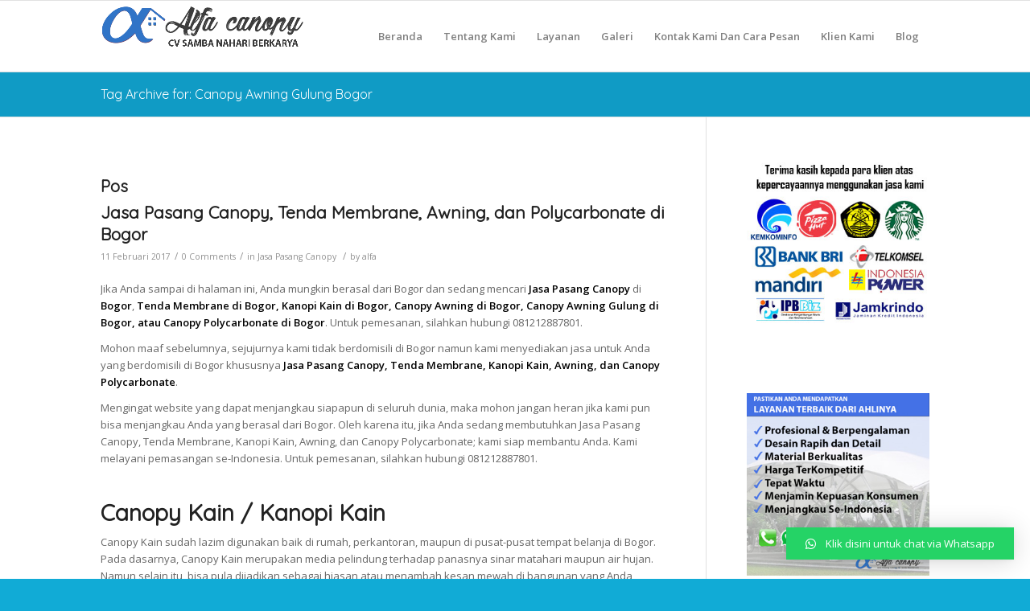

--- FILE ---
content_type: text/html; charset=UTF-8
request_url: https://alfacanopy.com/tag/canopy-awning-gulung-bogor/
body_size: 17514
content:
<!DOCTYPE html>
<html lang="id-ID"
	prefix="og: https://ogp.me/ns#"  class="html_stretched responsive av-preloader-disabled av-default-lightbox  html_header_top html_logo_left html_main_nav_header html_menu_right html_slim html_header_sticky html_header_shrinking html_mobile_menu_tablet html_header_searchicon_disabled html_content_align_center html_header_unstick_top_disabled html_header_stretch_disabled html_av-submenu-hidden html_av-submenu-display-click html_av-overlay-side html_av-overlay-side-classic html_av-submenu-clone html_entry_id_1604 av-no-preview html_text_menu_active ">
<head>
<meta charset="UTF-8" />
<meta name="robots" content="noindex, follow" />


<!-- mobile setting -->
<meta name="viewport" content="width=device-width, initial-scale=1, maximum-scale=1">

<!-- Scripts/CSS and wp_head hook -->
<title>Canopy Awning Gulung Bogor</title>

		<!-- All in One SEO 4.1.8 -->
		<meta name="robots" content="max-image-preview:large" />
		<meta name="google-site-verification" content="1YbM3jJR8sJemPM0sUUDdmQCOQz4ak1CxZKdn7URW9g" />
		<link rel="canonical" href="https://alfacanopy.com/tag/canopy-awning-gulung-bogor/" />
		<script type="application/ld+json" class="aioseo-schema">
			{"@context":"https:\/\/schema.org","@graph":[{"@type":"WebSite","@id":"https:\/\/alfacanopy.com\/#website","url":"https:\/\/alfacanopy.com\/","name":"Canopy Kain, Tenda Membrane, Kanopi Kain, Kanopi Minimalis","description":"Canopy Kain, Tenda Membrane, Kanopi Kain, Kanopi Minimalis","inLanguage":"id-ID","publisher":{"@id":"https:\/\/alfacanopy.com\/#organization"}},{"@type":"Organization","@id":"https:\/\/alfacanopy.com\/#organization","name":"Canopy Kain, Tenda Membrane, Kanopi Kain, Kanopi Minimalis","url":"https:\/\/alfacanopy.com\/"},{"@type":"BreadcrumbList","@id":"https:\/\/alfacanopy.com\/tag\/canopy-awning-gulung-bogor\/#breadcrumblist","itemListElement":[{"@type":"ListItem","@id":"https:\/\/alfacanopy.com\/#listItem","position":1,"item":{"@type":"WebPage","@id":"https:\/\/alfacanopy.com\/","name":"Beranda","description":"Respon Cepat: 081212887801 - CV Samba Nahari Berkarya Spesialis Pasang Canopy Profesional KAMI AHLI DALAM PEMASANGAN & PEMBUATAN ATAP KANOPI Alfa Canopy melayani jasa pemasangan dan pembuatan tenda membrane, polycarbonate, canopy kain, canopy lipat, awning gulung, dan kanopi minimalis, ; mencakup seluruh wilayah indonesia. HUBUNGI KAMI KUALITAS TERJAMIN Desain keren, rapih, dan detail banyak motif dengan didukung material\/bahan yang","url":"https:\/\/alfacanopy.com\/"},"nextItem":"https:\/\/alfacanopy.com\/tag\/canopy-awning-gulung-bogor\/#listItem"},{"@type":"ListItem","@id":"https:\/\/alfacanopy.com\/tag\/canopy-awning-gulung-bogor\/#listItem","position":2,"item":{"@type":"WebPage","@id":"https:\/\/alfacanopy.com\/tag\/canopy-awning-gulung-bogor\/","name":"Canopy Awning Gulung Bogor","url":"https:\/\/alfacanopy.com\/tag\/canopy-awning-gulung-bogor\/"},"previousItem":"https:\/\/alfacanopy.com\/#listItem"}]},{"@type":"CollectionPage","@id":"https:\/\/alfacanopy.com\/tag\/canopy-awning-gulung-bogor\/#collectionpage","url":"https:\/\/alfacanopy.com\/tag\/canopy-awning-gulung-bogor\/","name":"Canopy Awning Gulung Bogor","inLanguage":"id-ID","isPartOf":{"@id":"https:\/\/alfacanopy.com\/#website"},"breadcrumb":{"@id":"https:\/\/alfacanopy.com\/tag\/canopy-awning-gulung-bogor\/#breadcrumblist"}}]}
		</script>
		<script type="text/javascript" >
			window.ga=window.ga||function(){(ga.q=ga.q||[]).push(arguments)};ga.l=+new Date;
			ga('create', "UA-98441580-1", 'auto');
			ga('send', 'pageview');
		</script>
		<script async src="https://www.google-analytics.com/analytics.js"></script>
		<!-- All in One SEO -->

<link rel='dns-prefetch' href='//cdn.jsdelivr.net' />
<link rel='dns-prefetch' href='//s.w.org' />
<link rel="alternate" type="application/rss+xml" title="Canopy Kain, Tenda Membrane, Kanopi Kain, Kanopi Minimalis &raquo; Feed" href="https://alfacanopy.com/feed/" />
<link rel="alternate" type="application/rss+xml" title="Canopy Kain, Tenda Membrane, Kanopi Kain, Kanopi Minimalis &raquo; Umpan Komentar" href="https://alfacanopy.com/comments/feed/" />
<link rel="alternate" type="application/rss+xml" title="Canopy Kain, Tenda Membrane, Kanopi Kain, Kanopi Minimalis &raquo; Canopy Awning Gulung Bogor Umpan Tag" href="https://alfacanopy.com/tag/canopy-awning-gulung-bogor/feed/" />

<!-- google webfont font replacement -->
<link rel='stylesheet' id='avia-google-webfont' href='//fonts.googleapis.com/css?family=Quicksand%7COpen+Sans:400,600' type='text/css' media='all'/> 
		<script type="text/javascript">
			window._wpemojiSettings = {"baseUrl":"https:\/\/s.w.org\/images\/core\/emoji\/12.0.0-1\/72x72\/","ext":".png","svgUrl":"https:\/\/s.w.org\/images\/core\/emoji\/12.0.0-1\/svg\/","svgExt":".svg","source":{"concatemoji":"https:\/\/alfacanopy.com\/wp-includes\/js\/wp-emoji-release.min.js?ver=5.2.21"}};
			!function(e,a,t){var n,r,o,i=a.createElement("canvas"),p=i.getContext&&i.getContext("2d");function s(e,t){var a=String.fromCharCode;p.clearRect(0,0,i.width,i.height),p.fillText(a.apply(this,e),0,0);e=i.toDataURL();return p.clearRect(0,0,i.width,i.height),p.fillText(a.apply(this,t),0,0),e===i.toDataURL()}function c(e){var t=a.createElement("script");t.src=e,t.defer=t.type="text/javascript",a.getElementsByTagName("head")[0].appendChild(t)}for(o=Array("flag","emoji"),t.supports={everything:!0,everythingExceptFlag:!0},r=0;r<o.length;r++)t.supports[o[r]]=function(e){if(!p||!p.fillText)return!1;switch(p.textBaseline="top",p.font="600 32px Arial",e){case"flag":return s([55356,56826,55356,56819],[55356,56826,8203,55356,56819])?!1:!s([55356,57332,56128,56423,56128,56418,56128,56421,56128,56430,56128,56423,56128,56447],[55356,57332,8203,56128,56423,8203,56128,56418,8203,56128,56421,8203,56128,56430,8203,56128,56423,8203,56128,56447]);case"emoji":return!s([55357,56424,55356,57342,8205,55358,56605,8205,55357,56424,55356,57340],[55357,56424,55356,57342,8203,55358,56605,8203,55357,56424,55356,57340])}return!1}(o[r]),t.supports.everything=t.supports.everything&&t.supports[o[r]],"flag"!==o[r]&&(t.supports.everythingExceptFlag=t.supports.everythingExceptFlag&&t.supports[o[r]]);t.supports.everythingExceptFlag=t.supports.everythingExceptFlag&&!t.supports.flag,t.DOMReady=!1,t.readyCallback=function(){t.DOMReady=!0},t.supports.everything||(n=function(){t.readyCallback()},a.addEventListener?(a.addEventListener("DOMContentLoaded",n,!1),e.addEventListener("load",n,!1)):(e.attachEvent("onload",n),a.attachEvent("onreadystatechange",function(){"complete"===a.readyState&&t.readyCallback()})),(n=t.source||{}).concatemoji?c(n.concatemoji):n.wpemoji&&n.twemoji&&(c(n.twemoji),c(n.wpemoji)))}(window,document,window._wpemojiSettings);
		</script>
		<style type="text/css">
img.wp-smiley,
img.emoji {
	display: inline !important;
	border: none !important;
	box-shadow: none !important;
	height: 1em !important;
	width: 1em !important;
	margin: 0 .07em !important;
	vertical-align: -0.1em !important;
	background: none !important;
	padding: 0 !important;
}
</style>
	<link rel='stylesheet' id='wp-block-library-css'  href='https://alfacanopy.com/wp-includes/css/dist/block-library/style.min.css?ver=5.2.21' type='text/css' media='all' />
<link rel='stylesheet' id='wp-components-css'  href='https://alfacanopy.com/wp-includes/css/dist/components/style.min.css?ver=5.2.21' type='text/css' media='all' />
<link rel='stylesheet' id='wp-editor-font-css'  href='https://fonts.googleapis.com/css?family=Noto+Serif%3A400%2C400i%2C700%2C700i&#038;ver=5.2.21' type='text/css' media='all' />
<link rel='stylesheet' id='wp-block-editor-css'  href='https://alfacanopy.com/wp-includes/css/dist/block-editor/style.min.css?ver=5.2.21' type='text/css' media='all' />
<link rel='stylesheet' id='wp-nux-css'  href='https://alfacanopy.com/wp-includes/css/dist/nux/style.min.css?ver=5.2.21' type='text/css' media='all' />
<link rel='stylesheet' id='wp-editor-css'  href='https://alfacanopy.com/wp-includes/css/dist/editor/style.min.css?ver=5.2.21' type='text/css' media='all' />
<link rel='stylesheet' id='block-robo-gallery-style-css-css'  href='https://alfacanopy.com/wp-content/plugins/robo-gallery/includes/extensions/block/dist/blocks.style.build.css?ver=5.0.7' type='text/css' media='all' />
<link rel='stylesheet' id='contact-form-7-css'  href='https://alfacanopy.com/wp-content/plugins/contact-form-7/includes/css/styles.css?ver=5.0' type='text/css' media='all' />
<link rel='stylesheet' id='font-awesome-css'  href='https://alfacanopy.com/wp-content/plugins/elementor/assets/lib/font-awesome/css/font-awesome.min.css?ver=4.7.0' type='text/css' media='all' />
<link rel='stylesheet' id='lcb-css-movement-css'  href='https://alfacanopy.com/wp-content/plugins/lead-call-buttons/css/movement.css?ver=5.2.21' type='text/css' media='all' />
<link rel='stylesheet' id='lcb-css-main-css'  href='https://alfacanopy.com/wp-content/plugins/lead-call-buttons/css/plugin-main.css?ver=5.2.21' type='text/css' media='all' />
<link rel='stylesheet' id='qlwapp-css'  href='https://alfacanopy.com/wp-content/plugins/wp-whatsapp-chat/assets/css/qlwapp.min.css?ver=4.2.9' type='text/css' media='all' />
<link rel='stylesheet' id='avia-grid-css'  href='https://alfacanopy.com/wp-content/themes/enfold/css/grid.css?ver=4.2.1' type='text/css' media='all' />
<link rel='stylesheet' id='avia-base-css'  href='https://alfacanopy.com/wp-content/themes/enfold/css/base.css?ver=4.2.1' type='text/css' media='all' />
<link rel='stylesheet' id='avia-layout-css'  href='https://alfacanopy.com/wp-content/themes/enfold/css/layout.css?ver=4.2.1' type='text/css' media='all' />
<link rel='stylesheet' id='avia-scs-css'  href='https://alfacanopy.com/wp-content/themes/enfold/css/shortcodes.css?ver=4.2.1' type='text/css' media='all' />
<link rel='stylesheet' id='avia-popup-css-css'  href='https://alfacanopy.com/wp-content/themes/enfold/js/aviapopup/magnific-popup.css?ver=4.2.1' type='text/css' media='screen' />
<link rel='stylesheet' id='avia-print-css'  href='https://alfacanopy.com/wp-content/themes/enfold/css/print.css?ver=4.2.1' type='text/css' media='print' />
<link rel='stylesheet' id='avia-dynamic-css'  href='https://alfacanopy.com/wp-content/uploads/dynamic_avia/enfold.css?ver=689f2e9a30e80' type='text/css' media='all' />
<link rel='stylesheet' id='avia-custom-css'  href='https://alfacanopy.com/wp-content/themes/enfold/css/custom.css?ver=4.2.1' type='text/css' media='all' />
<script type='text/javascript' src='https://alfacanopy.com/wp-includes/js/jquery/jquery.js?ver=1.12.4-wp'></script>
<script type='text/javascript' src='https://alfacanopy.com/wp-includes/js/jquery/jquery-migrate.min.js?ver=1.4.1'></script>
<script type='text/javascript' src='https://alfacanopy.com/wp-content/plugins/lead-call-buttons/js/movement.js?ver=5.2.21'></script>
<script type='text/javascript' src='https://alfacanopy.com/wp-content/plugins/lead-call-buttons/js/script.js?ver=5.2.21'></script>
<script type='text/javascript' src='https://alfacanopy.com/wp-content/themes/enfold/js/avia-compat.js?ver=4.2.1'></script>
<script type='text/javascript'>
var mejsL10n = {"language":"id","strings":{"mejs.install-flash":"Anda menggunakan peramban yang tidak terinstal pemutar Flash. Silakan hidupkan plugin pemutar Flash Anda atau unduh versi terakhirnya dari https:\/\/get.adobe.com\/flashplayer\/","mejs.fullscreen-off":"Matikan Layar Penuh","mejs.fullscreen-on":"Nyalakan Layar Penuh","mejs.download-video":"Unduh Video","mejs.fullscreen":"Selayar penuh","mejs.time-jump-forward":["Loncat 1 detik ke depan","Maju %1 detik"],"mejs.loop":"Ganti Loop","mejs.play":"Putar","mejs.pause":"Jeda","mejs.close":"Tutup","mejs.time-slider":"Penggeser Waktu","mejs.time-help-text":"Gunakan tuts Panah Kanan\/Kiri untuk melompat satu detik, panah Atas\/Bawah untuk melompat sepuluh detik.","mejs.time-skip-back":["Putar balik 1 detik","Mundur %1 detik"],"mejs.captions-subtitles":"Subteks\/Subjudul","mejs.captions-chapters":"Bab","mejs.none":"Tak ada","mejs.mute-toggle":"Pengubah Sunyi","mejs.volume-help-text":"Gunakan Anak Panah Atas\/Bawah untuk menaikkan atau menurunkan volume.","mejs.unmute":"Matikan Sunyi","mejs.mute":"Bisu","mejs.volume-slider":"Penggeser Volume","mejs.video-player":"Pemutar Video","mejs.audio-player":"Pemutar Audio","mejs.ad-skip":"Lewati iklan","mejs.ad-skip-info":["Lewati %1 detik","Lewati %1 detik"],"mejs.source-chooser":"Pemilih Sumber","mejs.stop":"Berhenti","mejs.speed-rate":"Laju Kecepatan","mejs.live-broadcast":"Siaran Langsung","mejs.afrikaans":"Bahasa Afrikanas","mejs.albanian":"Bahasa Albania","mejs.arabic":"Bahasa Arab","mejs.belarusian":"Bahasa Belarusia","mejs.bulgarian":"Bahasa Bulgaria","mejs.catalan":"Bahasa Katalan","mejs.chinese":"Bahasa Mandarin","mejs.chinese-simplified":"Bahasa Mandarin (Disederhanakan)","mejs.chinese-traditional":"Bahasa Mandarin (Tradisional)","mejs.croatian":"Bahasa Kroasia","mejs.czech":"Bahasa Ceko","mejs.danish":"Bahasa Denmark","mejs.dutch":"Bahasa Belanda","mejs.english":"Bahasa Inggris","mejs.estonian":"Bahasa Estonia","mejs.filipino":"Bahasa Filipino","mejs.finnish":"Bahasa Finlandia","mejs.french":"Bahasa Perancis","mejs.galician":"Bahasa Galikan","mejs.german":"Bahasa Jerman","mejs.greek":"Bahasa Yunani","mejs.haitian-creole":"Bahasa Kreol Haiti","mejs.hebrew":"Bahasa Ibrani","mejs.hindi":"Bahasa Hindi","mejs.hungarian":"Bahasa Hungaria","mejs.icelandic":"Bahasa Islandia","mejs.indonesian":"Bahasa Indonesia","mejs.irish":"Bahasa Irlandia","mejs.italian":"Bahasa Italia","mejs.japanese":"Bahasa Jepang","mejs.korean":"Bahasa Korea","mejs.latvian":"Bahasa Latvia","mejs.lithuanian":"Bahasa Lithuania","mejs.macedonian":"Bahasa Macedonia","mejs.malay":"Bahasa Melayu","mejs.maltese":"Bahasa Malta","mejs.norwegian":"Bahasa Norwegia","mejs.persian":"Bahasa Persia","mejs.polish":"Bahasa Polandia","mejs.portuguese":"Bahasa Portugis","mejs.romanian":"Bahasa Romania","mejs.russian":"Bahasa Russia","mejs.serbian":"Bahasa Serbia","mejs.slovak":"Bahasa Slovakia","mejs.slovenian":"Bahasa Slovenia","mejs.spanish":"Bahasa Spanyol","mejs.swahili":"Bahasa Swahili","mejs.swedish":"Bahasa Swedia","mejs.tagalog":"Bahasa Tagalog","mejs.thai":"Bahasa Thai","mejs.turkish":"Bahasa Turki","mejs.ukrainian":"Bahasa Ukraina","mejs.vietnamese":"Bahasa Vietnam","mejs.welsh":"Bahasa Welsh","mejs.yiddish":"Bahasa Yiddi"}};
</script>
<script type='text/javascript' src='https://alfacanopy.com/wp-includes/js/mediaelement/mediaelement-and-player.min.js?ver=4.2.6-78496d1'></script>
<script type='text/javascript' src='https://alfacanopy.com/wp-includes/js/mediaelement/mediaelement-migrate.min.js?ver=5.2.21'></script>
<script type='text/javascript'>
/* <![CDATA[ */
var _wpmejsSettings = {"pluginPath":"\/wp-includes\/js\/mediaelement\/","classPrefix":"mejs-","stretching":"responsive"};
/* ]]> */
</script>
<link rel='https://api.w.org/' href='https://alfacanopy.com/wp-json/' />
<link rel="EditURI" type="application/rsd+xml" title="RSD" href="https://alfacanopy.com/xmlrpc.php?rsd" />
<link rel="wlwmanifest" type="application/wlwmanifest+xml" href="https://alfacanopy.com/wp-includes/wlwmanifest.xml" /> 
			<style type="text/css">
							</style>		
		<link rel="profile" href="http://gmpg.org/xfn/11" />
<link rel="alternate" type="application/rss+xml" title="Canopy Kain, Tenda Membrane, Kanopi Kain, Kanopi Minimalis RSS2 Feed" href="https://alfacanopy.com/feed/" />
<link rel="pingback" href="https://alfacanopy.com/xmlrpc.php" />
<!--[if lt IE 9]><script src="https://alfacanopy.com/wp-content/themes/enfold/js/html5shiv.js"></script><![endif]-->
<link rel="icon" href="https://alfacanopy.com/wp-content/uploads/2017/09/fav2.png" type="image/png">
      <style>
        :root { 
          --qlwapp-scheme-brand:#25d366;--qlwapp-scheme-text:#ffffff;        }
                  #qlwapp .qlwapp-toggle,
          #qlwapp .qlwapp-box .qlwapp-header,
          #qlwapp .qlwapp-box .qlwapp-user,
          #qlwapp .qlwapp-box .qlwapp-user:before {
            background-color: var(--qlwapp-scheme-brand);  
          }
                          #qlwapp .qlwapp-toggle,
          #qlwapp .qlwapp-toggle .qlwapp-icon,
          #qlwapp .qlwapp-toggle .qlwapp-text,
          #qlwapp .qlwapp-box .qlwapp-header,
          #qlwapp .qlwapp-box .qlwapp-user {
            color: var(--qlwapp-scheme-text);
          }
              </style>
      

<!--
Debugging Info for Theme support: 

Theme: Enfold
Version: 4.2.1
Installed: enfold
AviaFramework Version: 4.6
AviaBuilder Version: 0.9.5
ML:2048-PU:63-PLA:12
WP:5.2.21
Updates: enabled
-->

<style type='text/css'>
@font-face {font-family: 'entypo-fontello'; font-weight: normal; font-style: normal;
src: url('https://alfacanopy.com/wp-content/themes/enfold/config-templatebuilder/avia-template-builder/assets/fonts/entypo-fontello.eot?v=3');
src: url('https://alfacanopy.com/wp-content/themes/enfold/config-templatebuilder/avia-template-builder/assets/fonts/entypo-fontello.eot?v=3#iefix') format('embedded-opentype'), 
url('https://alfacanopy.com/wp-content/themes/enfold/config-templatebuilder/avia-template-builder/assets/fonts/entypo-fontello.woff?v=3') format('woff'), 
url('https://alfacanopy.com/wp-content/themes/enfold/config-templatebuilder/avia-template-builder/assets/fonts/entypo-fontello.ttf?v=3') format('truetype'), 
url('https://alfacanopy.com/wp-content/themes/enfold/config-templatebuilder/avia-template-builder/assets/fonts/entypo-fontello.svg?v=3#entypo-fontello') format('svg');
} #top .avia-font-entypo-fontello, body .avia-font-entypo-fontello, html body [data-av_iconfont='entypo-fontello']:before{ font-family: 'entypo-fontello'; }
</style>
</head>




<body id="top" class="archive tag tag-canopy-awning-gulung-bogor tag-4272 stretched quicksand open_sans  elementor-default elementor-kit-3578" itemscope="itemscope" itemtype="https://schema.org/WebPage" >

	
	<div id='wrap_all'>

	
<header id='header' class='all_colors header_color light_bg_color  av_header_top av_logo_left av_main_nav_header av_menu_right av_slim av_header_sticky av_header_shrinking av_header_stretch_disabled av_mobile_menu_tablet av_header_searchicon_disabled av_header_unstick_top_disabled av_bottom_nav_disabled  av_alternate_logo_active av_header_border_disabled'  role="banner" itemscope="itemscope" itemtype="https://schema.org/WPHeader" >

		<div  id='header_main' class='container_wrap container_wrap_logo'>
	
        <div class='container av-logo-container'><div class='inner-container'><span class='logo'><a href='https://alfacanopy.com/'><img height='100' width='300' src='https://alfacanopy.com/wp-content/uploads/2023/05/Logo-dg-CV.png' alt='Canopy Kain, Tenda Membrane, Kanopi Kain, Kanopi Minimalis' /></a></span><nav class='main_menu' data-selectname='Select a page'  role="navigation" itemscope="itemscope" itemtype="https://schema.org/SiteNavigationElement" ><div class="avia-menu av-main-nav-wrap"><ul id="avia-menu" class="menu av-main-nav"><li id="menu-item-3730" class="menu-item menu-item-type-post_type menu-item-object-page menu-item-home menu-item-top-level menu-item-top-level-1"><a href="https://alfacanopy.com/" itemprop="url"><span class="avia-bullet"></span><span class="avia-menu-text">Beranda</span><span class="avia-menu-fx"><span class="avia-arrow-wrap"><span class="avia-arrow"></span></span></span></a></li>
<li id="menu-item-3254" class="menu-item menu-item-type-post_type menu-item-object-page menu-item-top-level menu-item-top-level-2"><a href="https://alfacanopy.com/tentang-kami/" itemprop="url"><span class="avia-bullet"></span><span class="avia-menu-text">Tentang Kami</span><span class="avia-menu-fx"><span class="avia-arrow-wrap"><span class="avia-arrow"></span></span></span></a></li>
<li id="menu-item-3263" class="menu-item menu-item-type-custom menu-item-object-custom menu-item-has-children menu-item-mega-parent  menu-item-top-level menu-item-top-level-3"><a href="#" itemprop="url"><span class="avia-bullet"></span><span class="avia-menu-text">Layanan</span><span class="avia-menu-fx"><span class="avia-arrow-wrap"><span class="avia-arrow"></span></span></span></a>
<div class='avia_mega_div avia_mega5 twelve units'>

<ul class="sub-menu">
	<li id="menu-item-3260" class="menu-item menu-item-type-post_type menu-item-object-page avia_mega_menu_columns_5 three units  avia_mega_menu_columns_first"><span class='mega_menu_title heading-color av-special-font'><a href='https://alfacanopy.com/canopy-polycarbonate/'>Canopy Polycarbonate</a></span></li>
	<li id="menu-item-3257" class="menu-item menu-item-type-post_type menu-item-object-page avia_mega_menu_columns_5 three units "><span class='mega_menu_title heading-color av-special-font'><a href='https://alfacanopy.com/awning-gulung/'>Awning Gulung</a></span></li>
	<li id="menu-item-3253" class="menu-item menu-item-type-post_type menu-item-object-page avia_mega_menu_columns_5 three units "><span class='mega_menu_title heading-color av-special-font'><a href='https://alfacanopy.com/tenda-membrane/'>Tenda Membrane</a></span></li>
	<li id="menu-item-3259" class="menu-item menu-item-type-post_type menu-item-object-page avia_mega_menu_columns_5 three units "><span class='mega_menu_title heading-color av-special-font'><a href='https://alfacanopy.com/canopy-kain/'>Canopy Kain</a></span></li>
	<li id="menu-item-4030" class="menu-item menu-item-type-custom menu-item-object-custom avia_mega_menu_columns_5 three units avia_mega_menu_columns_last"><span class='mega_menu_title heading-color av-special-font'><a href='https://alfacanopy.com/2023/05/06/membuat-rumah-anda-lebih-elegan-dengan-jasa-pasang-kanopi-kaca-tempered-di-jabodetabek/'>Kanopi Kaca Tempered</a></span></li>
</ul>

</div>
</li>
<li id="menu-item-3262" class="menu-item menu-item-type-post_type menu-item-object-page menu-item-top-level menu-item-top-level-4"><a href="https://alfacanopy.com/galeri/" itemprop="url"><span class="avia-bullet"></span><span class="avia-menu-text">Galeri</span><span class="avia-menu-fx"><span class="avia-arrow-wrap"><span class="avia-arrow"></span></span></span></a></li>
<li id="menu-item-3255" class="menu-item menu-item-type-post_type menu-item-object-page menu-item-top-level menu-item-top-level-5"><a href="https://alfacanopy.com/contact/" itemprop="url"><span class="avia-bullet"></span><span class="avia-menu-text">Kontak Kami Dan Cara Pesan</span><span class="avia-menu-fx"><span class="avia-arrow-wrap"><span class="avia-arrow"></span></span></span></a></li>
<li id="menu-item-3261" class="menu-item menu-item-type-post_type menu-item-object-page menu-item-top-level menu-item-top-level-6"><a href="https://alfacanopy.com/klien/" itemprop="url"><span class="avia-bullet"></span><span class="avia-menu-text">Klien Kami</span><span class="avia-menu-fx"><span class="avia-arrow-wrap"><span class="avia-arrow"></span></span></span></a></li>
<li id="menu-item-4251" class="menu-item menu-item-type-post_type menu-item-object-page menu-item-top-level menu-item-top-level-7"><a href="https://alfacanopy.com/blog/" itemprop="url"><span class="avia-bullet"></span><span class="avia-menu-text">Blog</span><span class="avia-menu-fx"><span class="avia-arrow-wrap"><span class="avia-arrow"></span></span></span></a></li>
<li class="av-burger-menu-main menu-item-avia-special av-small-burger-icon">
	        			<a href="#">
							<span class="av-hamburger av-hamburger--spin av-js-hamburger">
					        <span class="av-hamburger-box">
						          <span class="av-hamburger-inner"></span>
						          <strong>Menu</strong>
					        </span>
							</span>
						</a>
	        		   </li></ul></div></nav></div> </div> 
		<!-- end container_wrap-->
		</div>
		
		<div class='header_bg'></div>

<!-- end header -->
</header>
	<div id='main' class='all_colors' data-scroll-offset='88'>

	<div class='stretch_full container_wrap alternate_color light_bg_color title_container'><div class='container'><h1 class='main-title entry-title'><a href='https://alfacanopy.com/tag/canopy-awning-gulung-bogor/' rel='bookmark' title='Permanent Link: Tag Archive for: Canopy Awning Gulung Bogor'  itemprop="headline" >Tag Archive for: Canopy Awning Gulung Bogor</a></h1></div></div>
        <div class='container_wrap container_wrap_first main_color sidebar_right'>

            <div class='container template-blog '>

                <main class='content av-content-small alpha units'  role="main" itemprop="mainContentOfPage" itemscope="itemscope" itemtype="https://schema.org/Blog" >

                    <div class="category-term-description">
                                            </div>

                    <h3 class='post-title tag-page-post-type-title'>Pos</h3><article class='post-entry post-entry-type-standard post-entry-1604 post-loop-1 post-parity-odd post-entry-last custom  post-1604 post type-post status-publish format-standard hentry category-jasa-pasang-canopy tag-canopy-awning-bogor tag-canopy-awning-gulung-bogor tag-canopy-kain-bogor tag-canopy-polycarbonate-bogor tag-jasa-pasang-canopy-bogor tag-kanopi-kain-bogor tag-tenda-membrane-bogor tag-tenda-membrane-jakarta'  itemscope="itemscope" itemtype="https://schema.org/BlogPosting" ><div class='blog-meta'></div><div class='entry-content-wrapper clearfix standard-content'><header class="entry-content-header"><h2 class='post-title entry-title'  itemprop="headline" >	<a href='https://alfacanopy.com/2017/02/11/jasa-pasang-canopy-tenda-membrane-awning-dan-polycarbonate-di-bogor/' rel='bookmark' title='Permanent Link: Jasa Pasang Canopy, Tenda Membrane, Awning, dan Polycarbonate di Bogor'>Jasa Pasang Canopy, Tenda Membrane, Awning, dan Polycarbonate di Bogor			<span class='post-format-icon minor-meta'></span>	</a></h2><span class='post-meta-infos'><time class='date-container minor-meta updated' >11 Februari 2017</time><span class='text-sep text-sep-date'>/</span><span class='comment-container minor-meta'><a href="https://alfacanopy.com/2017/02/11/jasa-pasang-canopy-tenda-membrane-awning-dan-polycarbonate-di-bogor/#respond" class="comments-link" >0 Comments</a></span><span class='text-sep text-sep-comment'>/</span><span class="blog-categories minor-meta">in <a href="https://alfacanopy.com/category/jasa-pasang-canopy/" rel="tag">Jasa Pasang Canopy</a> </span><span class="text-sep text-sep-cat">/</span><span class="blog-author minor-meta">by <span class="entry-author-link" ><span class="vcard author"><span class="fn"><a href="https://alfacanopy.com/author/alfa/" title="Pos-pos oleh alfa" rel="author">alfa</a></span></span></span></span></span></header><div class="entry-content"  itemprop="text" ><p>Jika Anda sampai di halaman ini, Anda mungkin berasal dari Bogor dan sedang mencari <strong>Jasa Pasang Canopy </strong>di<strong> Bogor</strong>, <strong>Tenda Membrane di Bogor, Kanopi Kain di Bogor, Canopy Awning di Bogor, Canopy Awning Gulung di Bogor, atau Canopy Polycarbonate di Bogor</strong>. Untuk pemesanan, silahkan hubungi 081212887801.</p>
<p>Mohon maaf sebelumnya, sejujurnya kami tidak berdomisili di Bogor namun kami menyediakan jasa untuk Anda yang berdomisili di Bogor khususnya <strong>Jasa Pasang Canopy, Tenda Membrane, Kanopi Kain, Awning, dan Canopy Polycarbonate</strong>.</p>
<p>Mengingat website yang dapat menjangkau siapapun di seluruh dunia, maka mohon jangan heran jika kami pun bisa menjangkau Anda yang berasal dari Bogor. Oleh karena itu, jika Anda sedang membutuhkan Jasa Pasang Canopy, Tenda Membrane, Kanopi Kain, Awning, dan Canopy Polycarbonate; kami siap membantu Anda. Kami melayani pemasangan se-Indonesia. Untuk pemesanan, silahkan hubungi 081212887801.</p>
<h2><a href="https://alfacanopy.com/canopy-kain/" target="_blank" rel="noopener"><strong>Canopy Kain / Kanopi Kain</strong></a></h2>
<p>Canopy Kain sudah lazim digunakan baik di rumah, perkantoran, maupun di pusat-pusat tempat belanja di Bogor. Pada dasarnya, Canopy Kain merupakan media pelindung terhadap panasnya sinar matahari maupun air hujan. Namun selain itu, bisa pula dijadikan sebagai hiasan atau menambah kesan mewah di bangunan yang Anda tempati.</p>
<p>Adapun bahan-bahan yang sering kami gunakan adalah Kain Sunbrella, Dickson, Recasson, Amarindo, Tarpaulin, dan masih banyak model bahan dan model warna yang anda inginkan. Kami siap melayani Anda semaksimal mungkin.</p>
<p>Harga Canopy Kain per meter persegi kami tawarkan dengan harga Rp 650.000 sudah termasuk biaya pemasangan. Kami rancang dengan desain yang anda inginkan dengan kualitas yang sangat bagus.</p>
<p>Untuk pemesanan, silahkan hubungi 081212887801.</p>
<p style="text-align: center;"><img class="aligncenter wp-image-115" src="https://alfacanopy.com/wp-content/uploads/2016/06/fvgbn1.jpg" alt="Canopy Kain" width="506" height="298" /></p>
<p style="text-align: center;"><img class="alignnone wp-image-349" src="https://alfacanopy.com/wp-content/uploads/2016/10/img-20161010-wa0007.jpg" alt="Canopy Kain" width="513" height="286" /></p>
<p style="text-align: center;"><img class="alignnone wp-image-77" src="https://alfacanopy.com/wp-content/uploads/2016/06/img20160615101859.jpg" alt="Pemasangan Canopy Kain" width="514" height="385" /></p>
<p><img class="aligncenter wp-image-76" src="https://alfacanopy.com/wp-content/uploads/2016/06/img20160615122658.jpg" alt="Pemasangan Canopy Kain" width="513" height="385" /><br />
<img class="aligncenter wp-image-346" src="https://alfacanopy.com/wp-content/uploads/2016/10/img-20161010-wa0004.jpg" alt="Canopy Kain" width="499" height="499" /><br />
<img class=" wp-image-335 aligncenter" src="https://alfacanopy.com/wp-content/uploads/2016/10/canopy-kain.jpg" alt="canopy-kain" width="513" height="193" /></p>
<h2><a href="https://alfacanopy.com/awning-gulung/" target="_blank" rel="noopener"><strong>Canopy Awning Gulung</strong></a></h2>
<p>Canopy Awning Gulung dapat memperindah rumah anda dengan berbagai corak dan warna yang sangat indah serua menarik di lihat, serta memiliki daya tahan lebih kokoh terhadap angin dan cuaca buruk.</p>
<p>Cara menggunakan Awning Gulung sangat praktis. Anda dapat menggulungnya dengan sangat mudah karna Awning Gulung memakai Stik Pemutar, atau kalo ingin benar-benar praktis kami bisa pasang alat motor penggerak dengan memakai Remote Control untuk menggunakan nya. Untuk Harga Awning Gulung tergantung besar kecil ukurannya, karena Awning Gulung kami jual dengan hitungan per unit tergantung ukuran lebar dan panjang ke depannya.</p>
<p>Canopy Awning Gulung dapat ditarik dengan praktis, bisa dibuka dan ditutup sesuai dengan keinginan Anda. Adapun bahan material yang digunakan adalah rangka Alumunium Galvanis yang di jamin tahan karat dan menggunakan kain import yang berkualitas tinggi serta terkesan mewah. Kami akan membantu Anda semaksimal mungkin dalam merancang dan mendesain rumah anda.</p>
<p>Untuk pemesanan, silahkan hubungi 081212887801.</p>
<p style="text-align: center;"><img class="aligncenter wp-image-101" src="https://alfacanopy.com/wp-content/uploads/2016/06/images-12-jpg.jpeg" alt="Canopy Awning Gulung" width="419" height="314" /></p>
<p>&nbsp;</p>
<p><a href="https://alfacanopy.com/wp-content/uploads/2016/06/installation-sur-mesure-de-stores-exterieur-somfy-a-la-fare-les-oliviers-bdr2.jpg"><img class="aligncenter" title="installation-sur-mesure-de-stores-exterieur-somfy-a-la-fare-les-oliviers-bdr.jpg" src="https://alfacanopy.com/wp-content/uploads/2016/06/installation-sur-mesure-de-stores-exterieur-somfy-a-la-fare-les-oliviers-bdr2.jpg" alt="Canopy Awning Gulung" width="414" height="267" /></a></p>
<p><a href="https://alfacanopy.com/wp-content/uploads/2016/06/img_20160607_1549562.jpg"><img class="aligncenter wp-image-163" src="https://alfacanopy.com/wp-content/uploads/2016/06/unduhan-2-jpg.jpeg" alt="Canopy Awning Gulung" width="410" height="267" /></a><br />
<img class="wp-image-375 aligncenter" src="https://alfacanopy.com/wp-content/uploads/2016/10/img-20161014-wa0005.jpg" alt="Canopy Awning Gulung" width="395" height="296" /></p>
<p><img class="aligncenter wp-image-370" src="https://alfacanopy.com/wp-content/uploads/2016/10/img-20161014-wa0000.jpg" alt="Canopy Awning Gulung" width="397" height="282" /><br />
<img class="aligncenter wp-image-374" src="https://alfacanopy.com/wp-content/uploads/2016/10/img-20161014-wa0004.jpg" alt="Canopy Awning Gulung" width="398" height="337" /></p>
<h2><a href="https://alfacanopy.com/tenda-membrane/" target="_blank" rel="noopener"><strong>Canopy Tenda Membrane</strong></a></h2>
<p>Canopy Tenda Membrane memiliki nilai desain yang elegan dan unik sehingga dapat menghasilkan ikon dan fitur bagi pemilik rumah, perkantoran, pertokoan, ataupun di tempat usaha-usaha Anda di Bogor.</p>
<p>Canopy Tenda Membrane ini memiliki kemampuan memantulkan sinar cahaya matahari dan sedikit menyerap cahaya. Canopy Membrane mempunyai keunggulan dari bahan nya yang sangat kuat tidak mudah sobek dan didukung dengan konstruksi yang kokoh sehingga tampilannya terlihat elegan.</p>
<p>Untuk Canopy Tenda Membrane kami mempunyai perhitungan dalam menentukan harga tergantung dengan merek bahannya. Bahan kain membrane saat ini masih di import dari negara lain yang menyebabkan harga tenda membrane lebih tinggi di banding harga Canopy Kain.</p>
<p>Kami tawarkan untuk harga Tenda Membrane bervariatif mulai dari Rp 925.000,- sampai dengan harga Rp 1.450.000,- per meter persegi semua itu tergantung rangka dan desain yang digunakan. Kami akan menggunakan bahan yang sesuai dengan keinginan anda sebaik dan seindah mungkin.</p>
<p>Untuk pemesanan, silahkan hubungi 081212887801.<br />
<img class="aligncenter wp-image-121" src="https://alfacanopy.com/wp-content/uploads/2016/06/2015-new-special-tensile-carpark-membrane-structure-581x248.jpg" alt="Tenda Membrane" width="434" height="185" /></p>
<p><img class="aligncenter wp-image-119" src="https://alfacanopy.com/wp-content/uploads/2016/06/images-9-jpg.jpeg" alt="Tenda Membrane" width="432" height="185" /></p>
<p><img class="aligncenter wp-image-118" src="https://alfacanopy.com/wp-content/uploads/2016/06/tenda-membrane-a2.jpg" alt="Tenda Membrane" width="434" height="315" /></p>
<p><img class="wp-image-110 aligncenter" src="https://alfacanopy.com/wp-content/uploads/2016/06/images-4-jpg.jpeg" alt="Tenda Membrane" width="435" height="467" /></p>
<p><img class="aligncenter wp-image-114" src="https://alfacanopy.com/wp-content/uploads/2016/06/images-10-jpg.jpeg" alt="Tenda Membrane" width="438" height="289" /></p>
<h2><a href="https://alfacanopy.com/canopy-polycarbonate/" target="_blank" rel="noopener"><strong>Canopy Polycarbonate</strong></a></h2>
<p>Atap kanopi polycarbonate merupakan produk bahan yang berasal dari bahan plastik yang akan memeberikan perlindungan dari panasnya sinar matahari yang berbahaya dan tetesan hujan yang sangat dingin. Canopy polycarbonate adalah salah satu yang paling tepat dan cara sempurna untuk menambakan dan keindahan di bagian luar bangunan.</p>
<p>Polycarbonate tidak menghalangi dunia luar, tetapi dia akan memberikan keindahan bangunan dan mengurangi panas. Canopy polycarbonate tersedia berbagai warna. Walaupun tampaknya polycarbonate warna grey masih pilihan yang terpopuler di saat ini, sebuah atap canopy polycarbonate grey dapat menambakan sentuhan intividualitas dan gaya untuk, rumah, kantor, atau ruko di Bogor.</p>
<p>Mungkin masih banyak orang yang belum tau tentang bahan ini. Polycarbonate yang sering disebut juga eningeering plastic, merupakan hasil sintesa minyak bumi dan gas. Sebenarnya material ini sudah ditemukan di AS dan Jerman sejak tahun 1956, tetapi baru masuk ke Indonesia sekitar pertengahan 1980-an.</p>
<p>Kami tawarkan harga kanopi polycarbonate minimalis, harga atap kanopi polycarbonate twinlite, harga kanopi polycarbonate solarlite, Harga kanopi terbaruyang kami sajikan ini bisa anda jadikan untuk revarasi sebelum memutuskan untuk beli / memesan kanopi yang ingin gunakan untuk dekorasi rumah anda.<br />
<img class="aligncenter wp-image-169" src="https://alfacanopy.com/wp-content/uploads/2016/06/images-23-jpg1.jpeg" alt="Canopy Polycarbonate" width="624" height="344" /><img class="aligncenter wp-image-168" src="https://alfacanopy.com/wp-content/uploads/2016/06/images-20-jpg.jpeg" alt="Canopy Polycarbonate" width="624" height="520" /><img class="aligncenter wp-image-167" src="https://alfacanopy.com/wp-content/uploads/2016/06/images-24-jpg.jpeg" alt="Canopy Polycarbonate" width="624" height="415" /><img class="aligncenter wp-image-166" src="https://alfacanopy.com/wp-content/uploads/2016/06/images-19-jpg.jpeg" alt="Canopy Polycarbonate" width="624" height="520" /><img class="aligncenter wp-image-165" src="https://alfacanopy.com/wp-content/uploads/2016/06/images-23-jpg.jpeg" alt="Canopy Polycarbonate" width="624" height="344" /></p>
<h2><strong>Daftar harga kanopi polycarbonate per meter persegi</strong></h2>
<p><strong>Daftar harga Kanopi Atap Polycarbonate merek solsrlite 5mm rumah minimalis</strong></p>
<ul>
<li>Minimalis rangka besi holo 4cm x 4cm ( tebal 1,6 )mm atap fiber merk solarlite 5mm Rp. 450.000,-</li>
<li>Minimalis rangka besi holo 4cm x 6cm ( tebal 1,6 )mm atap fiber merk solarlite 5mm Rp. 550.000,-</li>
<li>Minimalis rangka besi holo 5cm x 10cm ( tebal 1,6 )mm atap fiber merk solarlite 5mm Rp. 650.000,-</li>
</ul>
<p><strong>Daftar harga kanopi Atap polycarbonate merk twinlite 5mm rumah minimalis</strong></p>
<ul>
<li>Minimalis rangka besi holo 4cm x 4cm ( tebal 1,6 )mm atap fiber merk twinlite 5mm Rp. 550.000,-</li>
<li>Minimalis rangka besi holo 4cm x 6cm ( tebal 1,6 )mm atap fiber merk twinlite 5mm Rp. 650.000,-</li>
<li>Minimalis rangka besi holo 5cm x 10cm ( tebal 1,6 )mm atap fiber merk twinlite 5mm Rp. 750.000,-</li>
</ul>
<p><strong>Daftar harga kanopi atap polycarbonate merk solarlite 10mm rumah minimalis</strong></p>
<ul>
<li>Minimalis rangka besi holo 4cm x 4cm (tebal 1,6)mm atap fiber merk solarlite 10mm Rp. 550.000,-</li>
<li>Minimalis rangka besi holo 4cm x 6cm (tebal 1,6)mm atap fiber merk solarlite 10mm Rp. 650.000,-</li>
<li>Minimalis rangka besi holo 5cm x 10cm (tebal 1,6)mm atap fiber merk solarlite 10mm Rp. 750.000,-</li>
</ul>
<p><strong>Daftar harga kanopi Atap polycarbonate merk twinlite 10mm rumah minimalis</strong></p>
<ul>
<li>Minimalis rangka besi holo 4cm x 4cm ( tebal 1,6 )mm atap fiber merk twinlite 10mm Rp. 650.000,-</li>
<li>Minimalis rangka besi holo 4cm x 6cm ( tebal 1,6 )mm atap fiber merk twinlite 10mm Rp. 750.000,-</li>
<li>Minimalis rangka besi holo 5cm x 10cm ( tebal 1,6 )mm atap fiber merk twinlite 10mm Rp. 850.000,-</li>
</ul>
<p>Anda tertarik untuk bekerjasama dengan Alfa Canopy? Bagi Anda yang tinggal di daerah Bogor dan sekitarnya, silahkan kunjungi tempat lokakarya kami di</p>
<p>Workshop 1 : Perumahan RANCAMAYA Ciawi Bogor<br />
Workshop 2 : Jl Raya Cibatu Cisaat (depan Klinik Pak OTOH)</p>
<p>Atau silahkan hubungi 081212887801.</p>
<p>Sementara untuk Anda yang tinggal di Bogor, website resmi AlfaCanopy.com sudah memenuhi kebutuhan akan informasi seputar produk dan cara pemesanan. Jadi, Anda tak perlu repot-repot pergi ke Bogor untuk memesan.</p>
</div><footer class="entry-footer"></footer><div class='post_delimiter'></div></div><div class='post_author_timeline'></div><span class='hidden'>
			<span class='av-structured-data'  itemscope="itemscope" itemtype="https://schema.org/ImageObject"  itemprop='image'>
					   <span itemprop='url' >https://alfacanopy.com/wp-content/uploads/2023/05/Logo-dg-CV.png</span>
					   <span itemprop='height' >0</span>
					   <span itemprop='width' >0</span>
				  </span><span class='av-structured-data'  itemprop="publisher" itemtype="https://schema.org/Organization" itemscope="itemscope" >
				<span itemprop='name'>alfa</span>
				<span itemprop='logo' itemscope itemtype='http://schema.org/ImageObject'>
				   <span itemprop='url'>https://alfacanopy.com/wp-content/uploads/2023/05/Logo-dg-CV.png</span>
				 </span>
			  </span><span class='av-structured-data'  itemprop="author" itemscope="itemscope" itemtype="https://schema.org/Person" ><span itemprop='name'>alfa</span></span><span class='av-structured-data'  itemprop="datePublished" datetime="2017-02-11T19:12:32+07:00" >2017-02-11 19:12:32</span><span class='av-structured-data'  itemprop="dateModified" itemtype="https://schema.org/dateModified" >2018-02-11 19:16:00</span><span class='av-structured-data'  itemprop="mainEntityOfPage" itemtype="https://schema.org/mainEntityOfPage" ><span itemprop='name'>Jasa Pasang Canopy, Tenda Membrane, Awning, dan Polycarbonate di Bogor</span></span></span></article><div class='custom'></div>
                <!--end content-->
                </main>

                <aside class='sidebar sidebar_right smartphones_sidebar_active alpha units'  role="complementary" itemscope="itemscope" itemtype="https://schema.org/WPSideBar" ><div class='inner_sidebar extralight-border'><section id="media_image-4" class="widget clearfix widget_media_image"><a href="/klien"><img width="300" height="300" src="https://alfacanopy.com/wp-content/uploads/2019/11/klien2.jpg" class="image wp-image-3379  attachment-full size-full" alt="" style="max-width: 100%; height: auto;" /></a><span class="seperator extralight-border"></span></section><section id="media_image-5" class="widget clearfix widget_media_image"><a href="/contact"><img width="300" height="300" src="https://alfacanopy.com/wp-content/uploads/2018/02/sidebar.jpg" class="image wp-image-1610  attachment-full size-full" alt="" style="max-width: 100%; height: auto;" /></a><span class="seperator extralight-border"></span></section><section id="text-6" class="widget clearfix widget_text"><h3 class="widgettitle">Alfa Canopy Workshop</h3>			<div class="textwidget"><p><img class="aligncenter size-full wp-image-1595" src="https://alfacanopy.com/wp-content/uploads/2017/12/logoo.png" alt="" width="253" height="60" /></p>
<p>Jl. Bintaro Utama Sektor 3A. Pondok karya kota Tangerang selatan.</p>
<p>Phone/WhatsApp: 0812 1288 7801</p>
</div>
		<span class="seperator extralight-border"></span></section><section id="nav_menu-5" class="widget clearfix widget_nav_menu"><h3 class="widgettitle">Area Layanan</h3><div class="menu-area-layanan-container"><ul id="menu-area-layanan" class="menu"><li id="menu-item-3283" class="menu-item menu-item-type-post_type menu-item-object-post menu-item-3283"><a href="https://alfacanopy.com/2017/05/04/jasa-pasang-canopy-tenda-membrane-awning-dan-polycarbonate-di-jakarta/">Canopy Kain Jakarta</a></li>
<li id="menu-item-3288" class="menu-item menu-item-type-post_type menu-item-object-post menu-item-3288"><a href="https://alfacanopy.com/2017/02/11/jasa-pasang-canopy-tenda-membrane-awning-dan-polycarbonate-di-bogor/">Tenda Membrane Bogor</a></li>
<li id="menu-item-3285" class="menu-item menu-item-type-post_type menu-item-object-post menu-item-3285"><a href="https://alfacanopy.com/2017/05/04/jasa-pasang-canopy-tenda-membrane-awning-dan-polycarbonate-di-depok/">Awning Gulung Depok</a></li>
<li id="menu-item-3286" class="menu-item menu-item-type-post_type menu-item-object-post menu-item-3286"><a href="https://alfacanopy.com/2017/05/04/jasa-pasang-canopy-tenda-membrane-awning-dan-polycarbonate-di-tangerang/">Polycarbonate Tangerang</a></li>
<li id="menu-item-3287" class="menu-item menu-item-type-post_type menu-item-object-post menu-item-3287"><a href="https://alfacanopy.com/2017/02/11/jasa-pasang-canopy-tenda-membrane-awning-dan-polycarbonate-di-bekasi/">Krey Bambu Bekasi</a></li>
</ul></div><span class="seperator extralight-border"></span></section><section id="newsbox-5" class="widget clearfix newsbox"><h3 class="widgettitle">Artikel Terbaru</h3><ul class="news-wrap image_size_widget"><li class="news-content post-format-standard"><a class='news-link' title='Tenda Membrane / Kanopi Membrane 2026 Garansi 15 Tahun di Timika' href='https://alfacanopy.com/2025/11/21/tenda-membrane-kanopi-membrane-garansi-15-tahun-di-timika/'><span class='news-thumb no-news-thumb'></span><strong class='news-headline'>Tenda Membrane / Kanopi Membrane 2026 Garansi 15 Tahun di Timika<span class='news-time'>21 November 2025 - 16:14</span></strong></a></li><li class="news-content post-format-standard"><a class='news-link' title='Tenda Membrane / Kanopi Membrane 2026 Garansi 15 Tahun di Jayapura' href='https://alfacanopy.com/2025/11/18/tenda-membrane-kanopi-membrane-garansi-15-tahun-di-jayapura/'><span class='news-thumb no-news-thumb'></span><strong class='news-headline'>Tenda Membrane / Kanopi Membrane 2026 Garansi 15 Tahun di Jayapura<span class='news-time'>18 November 2025 - 16:11</span></strong></a></li><li class="news-content post-format-standard"><a class='news-link' title='Tenda Membrane/Kanopi Membrane 2026 Garansi 15 Tahun di Sorong' href='https://alfacanopy.com/2025/11/14/tenda-membrane-kanopi-membrane-garansi-15-tahun-di-sorong/'><span class='news-thumb no-news-thumb'></span><strong class='news-headline'>Tenda Membrane/Kanopi Membrane 2026 Garansi 15 Tahun di Sorong<span class='news-time'>14 November 2025 - 16:07</span></strong></a></li><li class="news-content post-format-standard"><a class='news-link' title='Tenda Membrane/Kanopi Membrane 2026 Garansi 15 Tahun di Ternate' href='https://alfacanopy.com/2025/11/11/tenda-membrane-kanopi-membrane-garansi-15-tahun-di-ternate/'><span class='news-thumb no-news-thumb'></span><strong class='news-headline'>Tenda Membrane/Kanopi Membrane 2026 Garansi 15 Tahun di Ternate<span class='news-time'>11 November 2025 - 16:03</span></strong></a></li><li class="news-content post-format-standard"><a class='news-link' title='Tenda Membrane/Canopy Membrane 2026 Garansi 15 Tahun di Ambon' href='https://alfacanopy.com/2025/11/07/tenda-membrane-canopy-membrane-garansi-15-tahun-di-ambon/'><span class='news-thumb no-news-thumb'></span><strong class='news-headline'>Tenda Membrane/Canopy Membrane 2026 Garansi 15 Tahun di Ambon<span class='news-time'>7 November 2025 - 15:57</span></strong></a></li><li class="news-content post-format-standard"><a class='news-link' title='Tenda Membrane/Kanopi Membrane 2026 Garansi 15 Tahun di Dompu' href='https://alfacanopy.com/2025/11/04/tenda-membrane-kanopi-membrane-garansi-15-tahun-di-dompu/'><span class='news-thumb no-news-thumb'></span><strong class='news-headline'>Tenda Membrane/Kanopi Membrane 2026 Garansi 15 Tahun di Dompu<span class='news-time'>4 November 2025 - 15:54</span></strong></a></li><li class="news-content post-format-standard"><a class='news-link' title='Tenda Membrane/Kanopi Membrane 2026 Garansi 15 Tahun di Maumere' href='https://alfacanopy.com/2025/10/31/tenda-membrane-kanopi-membrane-garansi-15-tahun-di-maumere/'><span class='news-thumb no-news-thumb'></span><strong class='news-headline'>Tenda Membrane/Kanopi Membrane 2026 Garansi 15 Tahun di Maumere<span class='news-time'>31 Oktober 2025 - 15:52</span></strong></a></li><li class="news-content post-format-standard"><a class='news-link' title='Tenda Membrane/Kanopi Membrane 2026 Garansi 15 Tahun di Bima' href='https://alfacanopy.com/2025/10/28/tenda-membrane-kanopi-membrane-garansi-15-tahun-di-bima/'><span class='news-thumb no-news-thumb'></span><strong class='news-headline'>Tenda Membrane/Kanopi Membrane 2026 Garansi 15 Tahun di Bima<span class='news-time'>28 Oktober 2025 - 15:47</span></strong></a></li><li class="news-content post-format-standard"><a class='news-link' title='Tenda Membrane/Kanopi Membrane 2026 Garansi 15 Tahun di Kupang' href='https://alfacanopy.com/2025/10/24/tenda-membrane-kanopi-membrane-garansi-15-tahun-di-kupang/'><span class='news-thumb no-news-thumb'></span><strong class='news-headline'>Tenda Membrane/Kanopi Membrane 2026 Garansi 15 Tahun di Kupang<span class='news-time'>24 Oktober 2025 - 15:38</span></strong></a></li><li class="news-content post-format-standard"><a class='news-link' title='Tenda Membrane/Kanopi Membrane 2026 Garansi 15 Tahun di Mataram' href='https://alfacanopy.com/2025/10/21/tenda-membrane-kanopi-membrane-garansi-15-tahun-di-mataram/'><span class='news-thumb no-news-thumb'></span><strong class='news-headline'>Tenda Membrane/Kanopi Membrane 2026 Garansi 15 Tahun di Mataram<span class='news-time'>21 Oktober 2025 - 15:32</span></strong></a></li><li class="news-content post-format-standard"><a class='news-link' title='Tenda Membrane/Kanopi Membrane 2026 Garansi 15 Tahun di Denpasar' href='https://alfacanopy.com/2025/10/17/tenda-membrane-kanopi-membrane-garansi-15-tahun-di-denpasar/'><span class='news-thumb no-news-thumb'></span><strong class='news-headline'>Tenda Membrane/Kanopi Membrane 2026 Garansi 15 Tahun di Denpasar<span class='news-time'>17 Oktober 2025 - 15:19</span></strong></a></li><li class="news-content post-format-standard"><a class='news-link' title='Panduan Perawatan Kanopi Jakarta Selatan di Musim Hujan' href='https://alfacanopy.com/2025/10/14/panduan-perawatan-kanopi-jakarta-selatan-di-musim-hujan/'><span class='news-thumb no-news-thumb'></span><strong class='news-headline'>Panduan Perawatan Kanopi Jakarta Selatan di Musim Hujan<span class='news-time'>14 Oktober 2025 - 20:32</span></strong></a></li><li class="news-content post-format-standard"><a class='news-link' title='Tenda Membrane/Kanopi Membrane 2026 Garansi 15 Tahun di Kolaka' href='https://alfacanopy.com/2025/10/14/tenda-membrane-kanopi-membrane-garansi-15-tahun-di-kolaka/'><span class='news-thumb no-news-thumb'></span><strong class='news-headline'>Tenda Membrane/Kanopi Membrane 2026 Garansi 15 Tahun di Kolaka<span class='news-time'>14 Oktober 2025 - 15:14</span></strong></a></li><li class="news-content post-format-standard"><a class='news-link' title='Tenda Membrane/Kanopi Membrane 2026 Garansi 15 Tahun di Luwuk' href='https://alfacanopy.com/2025/10/10/tenda-membrane-kanopi-membrane-garansi-15-tahun-di-luwuk/'><span class='news-thumb no-news-thumb'></span><strong class='news-headline'>Tenda Membrane/Kanopi Membrane 2026 Garansi 15 Tahun di Luwuk<span class='news-time'>10 Oktober 2025 - 15:06</span></strong></a></li><li class="news-content post-format-standard"><a class='news-link' title='Kanopi Carport Jakarta Selatan: Lindungi Mobil Anda dengan Estetika' href='https://alfacanopy.com/2025/10/07/kanopi-carport-jakarta-selatan-lindungi-mobil-anda-dengan-estetika/'><span class='news-thumb no-news-thumb'></span><strong class='news-headline'>Kanopi Carport Jakarta Selatan: Lindungi Mobil Anda dengan Estetika<span class='news-time'>7 Oktober 2025 - 20:32</span></strong></a></li><li class="news-content post-format-standard"><a class='news-link' title='Tenda Membrane/Kanopi Membrane 2026 Garansi 15 Tahun di Tolitoli' href='https://alfacanopy.com/2025/10/07/tenda-membrane-kanopi-membrane-garansi-15-tahun-di-tolitoli/'><span class='news-thumb no-news-thumb'></span><strong class='news-headline'>Tenda Membrane/Kanopi Membrane 2026 Garansi 15 Tahun di Tolitoli<span class='news-time'>7 Oktober 2025 - 15:02</span></strong></a></li><li class="news-content post-format-standard"><a class='news-link' title='Tenda Membrane/Kanopi Membrane 2026 Garansi 15 Tahun di Baubau' href='https://alfacanopy.com/2025/10/03/tenda-membrane-kanopi-membrane-garansi-15-tahun-di-baubau/'><span class='news-thumb no-news-thumb'></span><strong class='news-headline'>Tenda Membrane/Kanopi Membrane 2026 Garansi 15 Tahun di Baubau<span class='news-time'>3 Oktober 2025 - 15:01</span></strong></a></li><li class="news-content post-format-standard"><a class='news-link' title='Desain Kanopi Minimalis Jakarta Selatan: Konsultasi Gratis' href='https://alfacanopy.com/2025/09/30/desain-kanopi-minimalis-jakarta-selatan-konsultasi-gratis/'><span class='news-thumb no-news-thumb'></span><strong class='news-headline'>Desain Kanopi Minimalis Jakarta Selatan: Konsultasi Gratis<span class='news-time'>30 September 2025 - 20:31</span></strong></a></li><li class="news-content post-format-standard"><a class='news-link' title='Tenda Membrane/Kanopi Membrane 2026 Garansi 15 Tahun di Tomohon' href='https://alfacanopy.com/2025/09/30/tenda-membrane-kanopi-membrane-garansi-15-tahun-di-tomohon/'><span class='news-thumb no-news-thumb'></span><strong class='news-headline'>Tenda Membrane/Kanopi Membrane 2026 Garansi 15 Tahun di Tomohon<span class='news-time'>30 September 2025 - 14:56</span></strong></a></li><li class="news-content post-format-standard"><a class='news-link' title='Tenda Membrane/Kanopi Membrane 2026 Garansi 15 Tahun di Bitung' href='https://alfacanopy.com/2025/09/26/tenda-membrane-kanopi-membrane-garansi-15-tahun-di-bitung/'><span class='news-thumb no-news-thumb'></span><strong class='news-headline'>Tenda Membrane/Kanopi Membrane 2026 Garansi 15 Tahun di Bitung<span class='news-time'>26 September 2025 - 14:47</span></strong></a></li></ul><span class="seperator extralight-border"></span></section></div></aside>
            </div><!--end container-->

        </div><!-- close default .container_wrap element -->


						<div class='container_wrap footer_color' id='footer'>

					<div class='container'>

						<div class='flex_column av_one_third  first el_before_av_one_third'><section id="nav_menu-3" class="widget clearfix widget_nav_menu"><h3 class="widgettitle">Layanan Kami</h3><div class="menu-menu-footer-container"><ul id="menu-menu-footer" class="menu"><li id="menu-item-3278" class="menu-item menu-item-type-post_type menu-item-object-portfolio menu-item-3278"><a href="https://alfacanopy.com/portfolio-item/awning-gulung/">Awning Gulung</a></li>
<li id="menu-item-3279" class="menu-item menu-item-type-post_type menu-item-object-portfolio menu-item-3279"><a href="https://alfacanopy.com/portfolio-item/canopy-kain/">Canopy Kain</a></li>
<li id="menu-item-3280" class="menu-item menu-item-type-post_type menu-item-object-portfolio menu-item-3280"><a href="https://alfacanopy.com/portfolio-item/canopy-membran/">Canopy Membran</a></li>
<li id="menu-item-3281" class="menu-item menu-item-type-post_type menu-item-object-portfolio menu-item-3281"><a href="https://alfacanopy.com/portfolio-item/krey-bambu/">Krey Bambu</a></li>
<li id="menu-item-3282" class="menu-item menu-item-type-post_type menu-item-object-portfolio menu-item-3282"><a href="https://alfacanopy.com/portfolio-item/polycarbonate/">Polycarbonate</a></li>
</ul></div><span class="seperator extralight-border"></span></section></div><div class='flex_column av_one_third  el_after_av_one_third  el_before_av_one_third '><section id="nav_menu-4" class="widget clearfix widget_nav_menu"><h3 class="widgettitle">Area Layanan</h3><div class="menu-area-layanan-container"><ul id="menu-area-layanan-1" class="menu"><li class="menu-item menu-item-type-post_type menu-item-object-post menu-item-3283"><a href="https://alfacanopy.com/2017/05/04/jasa-pasang-canopy-tenda-membrane-awning-dan-polycarbonate-di-jakarta/">Canopy Kain Jakarta</a></li>
<li class="menu-item menu-item-type-post_type menu-item-object-post menu-item-3288"><a href="https://alfacanopy.com/2017/02/11/jasa-pasang-canopy-tenda-membrane-awning-dan-polycarbonate-di-bogor/">Tenda Membrane Bogor</a></li>
<li class="menu-item menu-item-type-post_type menu-item-object-post menu-item-3285"><a href="https://alfacanopy.com/2017/05/04/jasa-pasang-canopy-tenda-membrane-awning-dan-polycarbonate-di-depok/">Awning Gulung Depok</a></li>
<li class="menu-item menu-item-type-post_type menu-item-object-post menu-item-3286"><a href="https://alfacanopy.com/2017/05/04/jasa-pasang-canopy-tenda-membrane-awning-dan-polycarbonate-di-tangerang/">Polycarbonate Tangerang</a></li>
<li class="menu-item menu-item-type-post_type menu-item-object-post menu-item-3287"><a href="https://alfacanopy.com/2017/02/11/jasa-pasang-canopy-tenda-membrane-awning-dan-polycarbonate-di-bekasi/">Krey Bambu Bekasi</a></li>
</ul></div><span class="seperator extralight-border"></span></section></div><div class='flex_column av_one_third  el_after_av_one_third  el_before_av_one_third '><section id="text-5" class="widget clearfix widget_text">			<div class="textwidget"><p><img class="aligncenter size-full wp-image-1595" src="https://alfacanopy.com/wp-content/uploads/2017/12/logoo.png" alt="" width="253" height="60" /></p>
<p>Phone/WhatsApp: 0812 1288 7801</p>
<p><a style="color: #109bc5; text-decoration: none;" href="https://mahripublisher.com"> Publikasi Jurnal </a></p>
</div>
		<span class="seperator extralight-border"></span></section></div>

					</div>


				<!-- ####### END FOOTER CONTAINER ####### -->
				</div>

	


			

			
				<footer class='container_wrap socket_color' id='socket'  role="contentinfo" itemscope="itemscope" itemtype="https://schema.org/WPFooter" >
                    <div class='container'>

                        <span class='copyright'>© Copyright 2018-2025, Canopy Kain, Tenda Membrane, Kanopi Kain, Kanopi Minmalis</span>

                        
                    </div>

	            <!-- ####### END SOCKET CONTAINER ####### -->
				</footer>


					<!-- end main -->
		</div>
		
		<!-- end wrap_all --></div>


    <!--Start Lead Call Buttons-->

    <div class='main_buttons' id='lcb_main_area'>                	
        	<div class="callnow_area on one-half lcb_telpon_area" id=&quot;lcb_telpon_area&quot;>
                <a  href="tel:+6281212887801">
            		<div class="callnow_bottom">
            			<span class="b_callnow">
                            <i class="fa fa-phone"></i>                            Telpon                        </span>
            		</div>
                </a>
        	</div>
    
    	    	
        	<div class="map_area on one-half lcb_whatsapp_area" id=&quot;lcb_whatsapp_area&quot;>
                <a  href="https://api.whatsapp.com/send?phone=6281212887801&text=Tahu%20dari%20Alfacanopy.com.%20%0ASaya%20Mau%20Pasang%20Canopy.">
            		<div class="map_bottom">
            			<span class="b_map">
                            <i class="fa fa-whatsapp"></i>                            WhatsApp                        </span>
            		</div>
                </a>
        	</div>
    
	        </div>
                 
        <style>
            @media (max-width: 790px) { 
                body {
                	margin-bottom: 104px;
                }
             }                       
                                body .main_buttons {
                         background: #109bc5;
                         color: #ffffff;
                    }
                                    body .main_buttons .on:last-child {
                            border-left: 1px solid #666;
                        } 
                      
            .main_buttons .on a {
                color: #ffffff;
            }
        </style>

        <!--End Lead Call Buttons-->   
<div id="qlwapp" class="qlwapp-free qlwapp-button qlwapp-bottom-right qlwapp-desktop qlwapp-square">
  <div class="qlwapp-container">
        <a class="qlwapp-toggle" data-action="open" data-phone="6281212887801" data-message="Tahu dari Alfacanopy.com. 
Saya [nama] di [kota]. Mau tanya-tanya tentang..." href="#" target="_blank">
              <i class="qlwapp-icon qlwapp-whatsapp-icon"></i>
            <i class="qlwapp-close" data-action="close">&times;</i>
              <span class="qlwapp-text">Klik disini untuk chat via Whatsapp</span>
          </a>
      </div>
</div>

 <script type='text/javascript'>
 /* <![CDATA[ */  
var avia_framework_globals = avia_framework_globals || {};
    avia_framework_globals.frameworkUrl = 'https://alfacanopy.com/wp-content/themes/enfold/framework/';
    avia_framework_globals.installedAt = 'https://alfacanopy.com/wp-content/themes/enfold/';
    avia_framework_globals.ajaxurl = 'https://alfacanopy.com/wp-admin/admin-ajax.php';
/* ]]> */ 
</script>
 
 <script type='text/javascript'>
/* <![CDATA[ */
var wpcf7 = {"apiSettings":{"root":"https:\/\/alfacanopy.com\/wp-json\/contact-form-7\/v1","namespace":"contact-form-7\/v1"},"recaptcha":{"messages":{"empty":"Please verify that you are not a robot."}},"cached":"1"};
/* ]]> */
</script>
<script type='text/javascript' src='https://alfacanopy.com/wp-content/plugins/contact-form-7/includes/js/scripts.js?ver=5.0'></script>
<script type='text/javascript' src='https://alfacanopy.com/wp-content/plugins/wp-whatsapp-chat/assets/js/qlwapp.min.js?ver=4.2.9'></script>
<script type='text/javascript' src='https://alfacanopy.com/wp-content/themes/enfold/js/avia.js?ver=4.2.1'></script>
<script type='text/javascript' src='https://alfacanopy.com/wp-content/themes/enfold/js/shortcodes.js?ver=4.2.1'></script>
<script type='text/javascript' src='https://alfacanopy.com/wp-content/themes/enfold/js/aviapopup/jquery.magnific-popup.min.js?ver=4.2.1'></script>
<script type='text/javascript' src='https://alfacanopy.com/wp-includes/js/mediaelement/wp-mediaelement.min.js?ver=5.2.21'></script>
<script type='text/javascript'>
/* <![CDATA[ */
var SlimStatParams = {"ajaxurl":"https:\/\/alfacanopy.com\/wp-admin\/admin-ajax.php","baseurl":"\/","dnt":"noslimstat,ab-item","ci":"YToyOntzOjEyOiJjb250ZW50X3R5cGUiO3M6MzoidGFnIjtzOjg6ImNhdGVnb3J5IjtpOjE5O30-.20afe99711a085552815a705481f6b8e"};
/* ]]> */
</script>
<script type='text/javascript' src='https://cdn.jsdelivr.net/wp/wp-slimstat/tags/4.8.8.1/wp-slimstat.min.js'></script>
<script type='text/javascript' src='https://alfacanopy.com/wp-includes/js/wp-embed.min.js?ver=5.2.21'></script>
<a href='#top' title='Scroll to top' id='scroll-top-link' aria-hidden='true' data-av_icon='' data-av_iconfont='entypo-fontello'><span class="avia_hidden_link_text">Scroll to top</span></a>

<div id="fb-root"></div>
</body>
</html>


--- FILE ---
content_type: text/plain
request_url: https://www.google-analytics.com/j/collect?v=1&_v=j102&a=268772888&t=pageview&_s=1&dl=https%3A%2F%2Falfacanopy.com%2Ftag%2Fcanopy-awning-gulung-bogor%2F&ul=en-us%40posix&dt=Canopy%20Awning%20Gulung%20Bogor&sr=1280x720&vp=1280x720&_u=IEBAAEABAAAAACAAI~&jid=1088307330&gjid=473868954&cid=67191637.1769049157&tid=UA-98441580-1&_gid=536381835.1769049157&_r=1&_slc=1&z=906946806
body_size: -450
content:
2,cG-RM4QRYD4EK